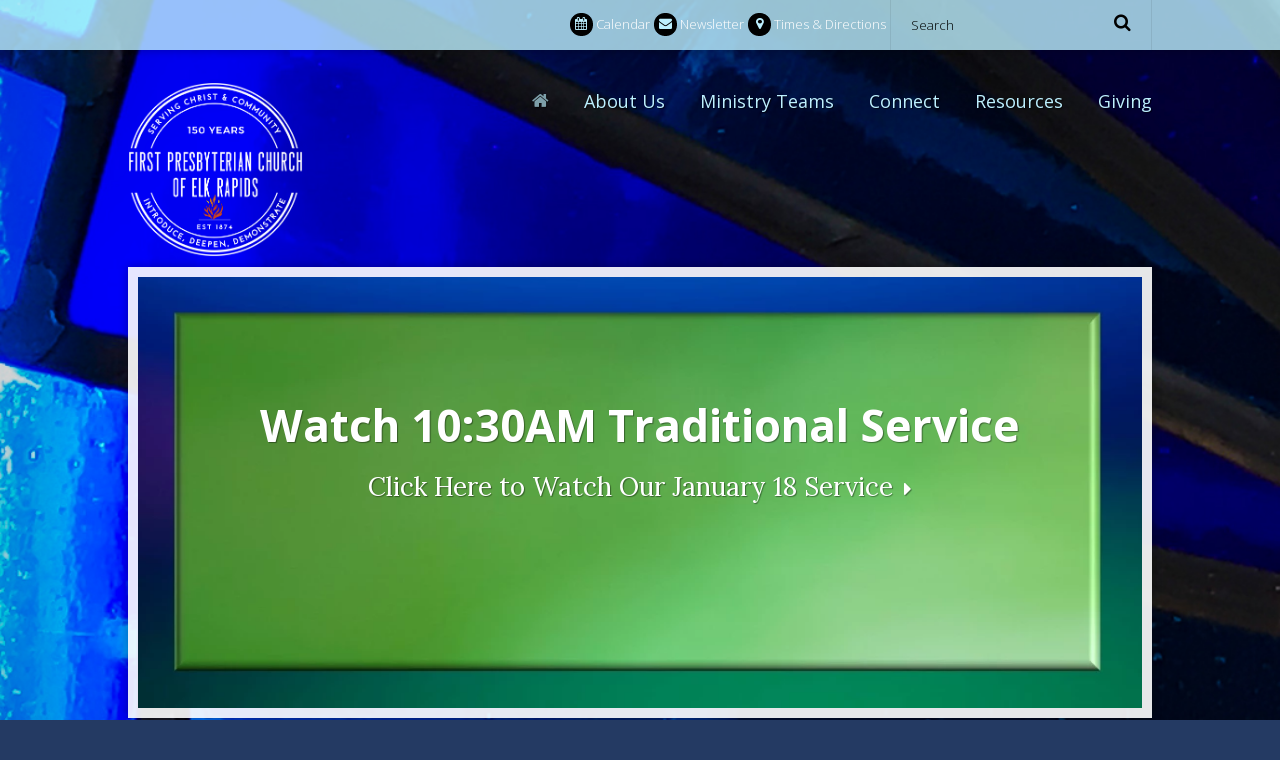

--- FILE ---
content_type: text/html; charset=UTF-8
request_url: http://www.erfpc.org/
body_size: 27723
content:
<!DOCTYPE html>
<html class='no-js ' lang='en' xml:lang='en' data-cms='https://my.ekklesia360.com' data-siteid='16801' data-themeid='mk025'>
<head>
    
<!--

Theme: MK025 "L'Engle"
Design © 2026 Monk Development, Inc. All rights reserved.
For help, see: http://help.ekklesia360.com/

-->

<meta charset="utf-8">
<meta http-equiv="X-UA-Compatible" content="IE=edge">

<title>First Presbyterian Church of Elk Rapids</title>
<meta name="description" content=""/>
<meta name="keywords" content=""/>
<meta name="viewport" content="width=device-width, initial-scale=1.0, minimum-scale=1.0">
<meta content="yes" name="apple-mobile-web-app-capable">

<link href='http://fonts.googleapis.com/css?family=Open+Sans:400,300,300italic,400italic,600,600italic,700,700italic,800,800italic%7CLora:400,700,400italic,700italic' rel='stylesheet' type='text/css'>

<link rel="stylesheet" href="http://shared.ekk360.com/theme/css/theme-common.css" />
<link rel="stylesheet" href="/_assets/fonts/mk025/style.css?t=20161010164031" />
<link rel="stylesheet" href="/_assets/css/styles.css?t=20170430162035" />
<link rel="stylesheet" href="/_assets/css/override.css?t=20170710150653" />



<style>.r_grid{width:100%;margin:1em 0;clear:both}.r_grid .r_row{width:100%;margin-bottom:1em}.r_grid .r_row.omega{margin-bottom:0}.r_grid .clearfix:before,.r_grid .clearfix:after{content:" ";display:table}.r_grid .clearfix:after{clear:both}.r_grid .full,.r_grid .one-half,.r_grid .one-third,.r_grid .one-fourth,.r_grid .two-third,.r_grid .three-fourth,.r_grid .one-half.omega,.r_grid .one-third.omega,.r_grid .two-third.omega,.r_grid .one-fourth.omega,.r_grid .three-fourth.omega{padding-left:2.60281%;padding-right:2.60281%;width:94.79438%;float:right;margin-right:0;*margin-left:-1.66em;display:inline}.r_grid img{display:block;width:100%;height:auto;min-width:100%;max-width:100%;line-height:0;padding:0;margin:0}@media (max-width: 61.5em){.r_grid .full,.r_grid .one-half,.r_grid .one-third,.r_grid .one-fourth,.r_grid .two-third,.r_grid .three-fourth,.r_grid .one-half.omega,.r_grid .one-third.omega,.r_grid .two-third.omega,.r_grid .one-fourth.omega,.r_grid .three-fourth.omega{margin-bottom:1em}.r_grid .r_row{margin-bottom:0}}@media (min-width: 61.5em){.r_grid .full{width:100%;padding-left:0;padding-right:0;margin-left:0;margin-right:0;float:left}.r_grid .one-half{padding-left:0;padding-right:0;width:48.94268%;float:left;margin-right:2.11465%}.r_grid .one-third{padding-left:0;padding-right:0;width:31.92357%;float:left;margin-right:2.11465%}.r_grid .one-fourth{padding-left:0;padding-right:0;width:23.41401%;float:left;margin-right:2.11465%}.r_grid .two-third{padding-left:0;padding-right:0;width:65.96178%;float:left;margin-right:2.11465%}.r_grid .three-fourth{padding-left:0;padding-right:0;width:74.47134%;float:left;margin-right:2.11465%}.r_grid .one-half.omega{padding-left:0;padding-right:0;width:48.94268%;float:right;margin-right:0}.r_grid .one-third.omega{padding-left:0;padding-right:0;width:31.92357%;float:right;margin-right:0}.r_grid .one-fourth.omega{padding-left:0;padding-right:0;width:23.41401%;float:right;margin-right:0}.r_grid .two-third.omega{padding-left:0;padding-right:0;width:65.96178%;float:right;margin-right:0}.r_grid .three-fourth.omega{padding-left:0;padding-right:0;width:74.47134%;float:right;margin-right:0}}

#header > div > div > a > img { 
  
  max-height: 175px!important; 
  max-width: 175px!important; 
}</style>
<script src="/_assets/js/vendor/modernizr.js"></script></head>

<body id="homepage" class="homepage">

<div id="outer-wrap">

    <div id="wrap">
        <nav class="mobile">
	<div class="nav-inner">
                <form action="/search-results/" method="get" id="searchForm2" ><fieldset>
               <input type="text" id="search_term2" name="keywords" value="search" class="clearClick" />
               <a id="search_go2" href="#" class="mcmsSearch2 icon-search"></a>
<input type="hidden" name="show_results" value="N%3B" />

            </fieldset></form>	<ul id='mobilenav'><li id='mobilenav-nav_home' class='current'><a href='/' >Home</a><li id='mobilenav-nav_about-us' class=''><a href='/about-us/' >About Us</a><div class="meganav"><div class="container"><section class='sections-2 hasnav'><div class='text'><h2>A Place to Grow</h2>
<p><span>At First Presbyterian Church&nbsp;you will discover a warm group of real people dedicated to following our Lord and Savior, Jesus Christ. From the moment you walk up to the building you can expect&hellip;</span></p>
<p><a class="button-medium" href="/about-us/im-new/">Start Here</a></p></div></section><section class='sections-2 hasnav'><ul id="mobilenav-about-us" class="links">
  <li id="mobilenav-about-us_about-us_im-new"><a href="/about-us/im-new/" data-pageid="665923" >I&#039;m New</a></li>
  <li id="mobilenav-about-us_about-us_our-mission"><a href="/about-us/our-mission/" data-pageid="712527" >Our Mission</a></li>
  <li id="mobilenav-about-us_about-us_what-we-believe"><a href="/about-us/what-we-believe/" data-pageid="665922" >What We Believe</a></li>
  <li id="mobilenav-about-us_about-us_our-history"><a href="/about-us/our-history/" data-pageid="712529" >Our History</a></li>
  <li id="mobilenav-about-us_about-us_worship-services"><a href="/about-us/worship-services/" data-pageid="712526" >Worship Services</a></li>
  <li id="mobilenav-about-us_about-us_our-staff"><a href="/about-us/our-staff/" data-pageid="665926" >Our Staff</a></li>
  <li id="mobilenav-about-us_about-us_contact-us"><a href="/about-us/contact-us/" data-pageid="665910" >Contact Us</a></li>
</ul>
</section></div></div></li><li id='mobilenav-nav_ministry-teams' class=''><a href='/ministry-teams/' >Ministry Teams </a><div class="meganav"><div class="container"><section class='sections-2 hasnav'><div class='text'><blockquote>
<p>Go, therefore, and make disciples of all nations, baptizing them in the name of the Father and of the Son and of the Holy Spirit<strong>Matthew 28:19</strong></p>
</blockquote></div></section><section class='sections-2 hasnav'><ul id="mobilenav-ministry-teams" class="links">
  <li id="mobilenav-ministry-teams_ministry-teams_adult-ed-and-small-groups"><a href="/ministry-teams/adult-ed-and-small-groups/" data-pageid="1168912" >Adult Ed and Small Groups</a></li>
  <li id="mobilenav-ministry-teams_ministry-teams_committees"><a href="/ministry-teams/committees/" data-pageid="1476301" >Committees</a></li>
  <li id="mobilenav-ministry-teams_ministry-teams_family-ministry"><a href="/ministry-teams/family-ministry/" data-pageid="1332248" >Family Ministry</a></li>
  <li id="mobilenav-ministry-teams_ministry-teams_endowment"><a href="/ministry-teams/endowment/" data-pageid="1183255" >Endowment </a></li>
  <li id="mobilenav-ministry-teams_ministry-teams_mission-and-outreach"><a href="/ministry-teams/mission-and-outreach/" data-pageid="1183252" >Mission and Outreach</a></li>
</ul>
</section></div></div></li><li id='mobilenav-nav_connect' class=''><a href='/connect/' >Connect</a><div class="meganav"><div class="container"><section class='sections-2 hasnav'><div class='text'><h2>GET CONNECTED</h2>
<p>We believe that what we do within each ministry should flow purposefully out of what we value and love.</p>
<p><a href="/connect/church-calendar/" class="button-medium">VIEW CHURCH CALENDAR</a></p></div></section><section class='sections-2 hasnav'><ul id="mobilenav-connect" class="links">
  <li id="mobilenav-connect_connect_church-calendar"><a href="/connect/church-calendar/" data-pageid="712521" >Church Calendar</a></li>
  <li id="mobilenav-connect_connect_serve"><a href="/connect/serve/" data-pageid="762991" >Serve</a></li>
  <li id="mobilenav-connect_connect_stories"><a href="/connect/stories/" data-pageid="762992" >Faith Stories</a></li>
  <li id="mobilenav-connect_another-test-blog"><a href="/another-test-blog/">Pastor Jim’s Blog</a></li>
</ul>
</section></div></div></li><li id='mobilenav-nav_resources' class=''><a href='/resources/' >Resources</a><div class="meganav"><div class="container"><section class='sections-2 hasnav'><div class='text'><h2>RESOURCES</h2>
<p><span>Use these resources to deepen your relationship with Jesus Christ.</span></p>
<p><a href="/sermon-1061303/" class="button-medium">LATEST MESSAGE</a></p></div></section><section class='sections-2 hasnav'><ul id="mobilenav-resources" class="links">
  <li id="mobilenav-resources_resources_sunday-church-bulletin"><a href="/resources/sunday-church-bulletin/" data-pageid="788710" >Sunday Church Bulletin</a></li>
  <li id="mobilenav-resources_resources_sermons"><a href="/resources/sermons/">Sermons</a></li>
  <li id="mobilenav-resources_resources_photo-gallery"><a href="/resources/photo-gallery/" data-pageid="665929" >Photo Gallery</a></li>
</ul>
</section></div></div></li><li id='mobilenav-nav_giving' class=''><a href='/giving/' >Giving</a><div class="meganav"><div class="container"><section class='sections-1 hasnav'><ul id="mobilenav-giving" class="links">
  <li id="mobilenav-giving_giving_online-giving"><a href="/giving/online-giving/" data-pageid="680127" >Online Giving</a></li>
  <li id="mobilenav-giving_giving_endowment-giving"><a href="/giving/endowment-giving/" data-pageid="1333736" >Endowment Giving</a></li>
  <li id="mobilenav-giving_giving_stewardship-video-stories"><a href="/giving/stewardship-video-stories/" data-pageid="965185" >Stewardship Video Stories</a></li>
</ul>
</section></div></div></li></ul>	</div>
</nav><!--end .mobile-->
        <div id="inner-wrap">
            <div id="metanav">
	<div class="container">

    <a id="mobile-open"><span class="icon-menu"></span></a>

                <form action="/search-results/" method="get" id="searchForm" ><fieldset>
               <input type="text" id="search_term" name="keywords" value="search" class="clearClick" />
               <a id="search_go" href="#" class="mcmsSearch icon-search"></a>
<input type="hidden" name="show_results" value="N%3B" />

            </fieldset></form>
<ul class='top-links'><li class='calendar'><a href='/connect/church-calendar' title="Calendar"><span class='icon-calendar'></span>Calendar</a></li><li class='newsletter'><a href='/newsletter-signup' title="Newsletter"><span class='icon-mail'></span>Newsletter</a></li><li class='times-directions'><a href='/about-us/contact-us' title="Times & Directions"><span class='icon-location'></span>Times & Directions</a></li></ul>
    </div>
</div><!--end #metanav-->            <div id="header">
	<div class="container">
    	<div class="logo"><a href="/">
        	<img src='https://cdn.monkplatform.com/image/[base64]/newchurchlogo.png?fm=webp' alt='First Presbyterian Church of Elk Rapids' />            </a>
        </div>  
        <nav class="desktop"><ul id='nav'><li id='nav-nav_home' class='current'><a href='/' >Home</a><li id='nav-nav_about-us' class=''><a href='/about-us/' >About Us</a><div class="meganav"><div class="container"><section class='sections-2 hasnav'><div class='text'><h2>A Place to Grow</h2>
<p><span>At First Presbyterian Church&nbsp;you will discover a warm group of real people dedicated to following our Lord and Savior, Jesus Christ. From the moment you walk up to the building you can expect&hellip;</span></p>
<p><a class="button-medium" href="/about-us/im-new/">Start Here</a></p></div></section><section class='sections-2 hasnav'><ul id="nav-about-us" class="links">
  <li id="nav-about-us_about-us_im-new"><a href="/about-us/im-new/" data-pageid="665923" >I&#039;m New</a></li>
  <li id="nav-about-us_about-us_our-mission"><a href="/about-us/our-mission/" data-pageid="712527" >Our Mission</a></li>
  <li id="nav-about-us_about-us_what-we-believe"><a href="/about-us/what-we-believe/" data-pageid="665922" >What We Believe</a></li>
  <li id="nav-about-us_about-us_our-history"><a href="/about-us/our-history/" data-pageid="712529" >Our History</a></li>
  <li id="nav-about-us_about-us_worship-services"><a href="/about-us/worship-services/" data-pageid="712526" >Worship Services</a></li>
  <li id="nav-about-us_about-us_our-staff"><a href="/about-us/our-staff/" data-pageid="665926" >Our Staff</a></li>
  <li id="nav-about-us_about-us_contact-us"><a href="/about-us/contact-us/" data-pageid="665910" >Contact Us</a></li>
</ul>
</section></div></div></li><li id='nav-nav_ministry-teams' class=''><a href='/ministry-teams/' >Ministry Teams </a><div class="meganav"><div class="container"><section class='sections-2 hasnav'><div class='text'><blockquote>
<p>Go, therefore, and make disciples of all nations, baptizing them in the name of the Father and of the Son and of the Holy Spirit<strong>Matthew 28:19</strong></p>
</blockquote></div></section><section class='sections-2 hasnav'><ul id="nav-ministry-teams" class="links">
  <li id="nav-ministry-teams_ministry-teams_adult-ed-and-small-groups"><a href="/ministry-teams/adult-ed-and-small-groups/" data-pageid="1168912" >Adult Ed and Small Groups</a></li>
  <li id="nav-ministry-teams_ministry-teams_committees"><a href="/ministry-teams/committees/" data-pageid="1476301" >Committees</a></li>
  <li id="nav-ministry-teams_ministry-teams_family-ministry"><a href="/ministry-teams/family-ministry/" data-pageid="1332248" >Family Ministry</a></li>
  <li id="nav-ministry-teams_ministry-teams_endowment"><a href="/ministry-teams/endowment/" data-pageid="1183255" >Endowment </a></li>
  <li id="nav-ministry-teams_ministry-teams_mission-and-outreach"><a href="/ministry-teams/mission-and-outreach/" data-pageid="1183252" >Mission and Outreach</a></li>
</ul>
</section></div></div></li><li id='nav-nav_connect' class=''><a href='/connect/' >Connect</a><div class="meganav"><div class="container"><section class='sections-2 hasnav'><div class='text'><h2>GET CONNECTED</h2>
<p>We believe that what we do within each ministry should flow purposefully out of what we value and love.</p>
<p><a href="/connect/church-calendar/" class="button-medium">VIEW CHURCH CALENDAR</a></p></div></section><section class='sections-2 hasnav'><ul id="nav-connect" class="links">
  <li id="nav-connect_connect_church-calendar"><a href="/connect/church-calendar/" data-pageid="712521" >Church Calendar</a></li>
  <li id="nav-connect_connect_serve"><a href="/connect/serve/" data-pageid="762991" >Serve</a></li>
  <li id="nav-connect_connect_stories"><a href="/connect/stories/" data-pageid="762992" >Faith Stories</a></li>
  <li id="nav-connect_another-test-blog"><a href="/another-test-blog/">Pastor Jim’s Blog</a></li>
</ul>
</section></div></div></li><li id='nav-nav_resources' class=''><a href='/resources/' >Resources</a><div class="meganav"><div class="container"><section class='sections-2 hasnav'><div class='text'><h2>RESOURCES</h2>
<p><span>Use these resources to deepen your relationship with Jesus Christ.</span></p>
<p><a href="/sermon-1061303/" class="button-medium">LATEST MESSAGE</a></p></div></section><section class='sections-2 hasnav'><ul id="nav-resources" class="links">
  <li id="nav-resources_resources_sunday-church-bulletin"><a href="/resources/sunday-church-bulletin/" data-pageid="788710" >Sunday Church Bulletin</a></li>
  <li id="nav-resources_resources_sermons"><a href="/resources/sermons/">Sermons</a></li>
  <li id="nav-resources_resources_photo-gallery"><a href="/resources/photo-gallery/" data-pageid="665929" >Photo Gallery</a></li>
</ul>
</section></div></div></li><li id='nav-nav_giving' class=''><a href='/giving/' >Giving</a><div class="meganav"><div class="container"><section class='sections-1 hasnav'><ul id="nav-giving" class="links">
  <li id="nav-giving_giving_online-giving"><a href="/giving/online-giving/" data-pageid="680127" >Online Giving</a></li>
  <li id="nav-giving_giving_endowment-giving"><a href="/giving/endowment-giving/" data-pageid="1333736" >Endowment Giving</a></li>
  <li id="nav-giving_giving_stewardship-video-stories"><a href="/giving/stewardship-video-stories/" data-pageid="965185" >Stewardship Video Stories</a></li>
</ul>
</section></div></div></li></ul></nav>
    </div>
</div><!--end #header-->    
            <div id='rotator-8195' class='rotator'><div class='container'><img src='/_assets/img/loading.svg' class='loading' alt='' /><div class="cycle-ss" id="cycle-1" data-cycle-slides="> div.slide" data-cycle-auto-height="calc" data-cycle-speed="350" data-cycle-swipe="true" data-cycle-log="false" data-cycle-fx="fade" data-cycle-timeout="8000" data-cycle-prev='#rotator-8195 .cycle-prev' data-cycle-next='#rotator-8195 .cycle-next' data-cycle-pager="#pager-8195" ><div class='slide'><a class='image-slide' href='https://vimeo.com/event/5647881/embed' target='_blank'><img src='https://cdn.monkplatform.com/image/[base64]/20200802-watch-worship-service-green-background.jpg?fm=webp' alt='' /><div class='caption'><div class='container'><div class='title'>Watch 10:30AM Traditional Service</div><div class='desc'>Click Here to Watch Our January 18 Service</div></div></div></a></div><div class='slide'><a class='image-slide' href='https://vimeo.com/event/5647875/embed' target='_blank'><img src='https://cdn.monkplatform.com/image/[base64]/20200802-watch-worship-service-green-background.jpg?fm=webp' alt='' /><div class='caption'><div class='container'><div class='title'>Watch 9AM Contemporary Service</div><div class='desc'>Click Here to Watch our January 18 Service</div></div></div></a></div><div class='slide'><a class='image-slide' href='https://waiver.smartwaiver.com/w/5bfeef3e1df91/web/?auto_tag=fh_id_329428151&fh-u=7a15fa24-5ef2-4f22-97bf-e834ba609282'><img src='https://cdn.monkplatform.com/image/[base64]/20260118-youth-group-snow-tubing-graphic.jpg?fm=webp' alt='' /><div class='caption'><div class='container'></div></div></a></div><div class='slide'><a class='image-slide'><img src='https://cdn.monkplatform.com/image/[base64]/20200802-community-cupboard-graphic.jpg?fm=webp' alt='' /><div class='caption'><div class='container'></div></div></a></div></div><span class='cycle-prev icon-arrow4-left pager'></span><span class='cycle-next icon-arrow4-right pager'></span><div class='cycle-pager' id='pager-8195'></div></div></div><!--end .rotator-->            
            <div id="content" class="fullwidth">
                <div class="container">
                    <div id="text" class="welcome">
                        <h4></h4>                    </div> <!--end #text-->
                </div>

                <div class="content-section ">
<div class="content-section-inner" >
	<div class="container">
   <h2 style="text-align: center;"><a href="/about-us/worship-services/">Service Times</a></h2>
<h3 style="text-align: center;">9:00 AM Contemporary and 10:30 AM Traditional</h3>
<p style="text-align: center;"><a href="https://www.facebook.com/FPCElkRapids1874/">Click Here to go to our Facebook page for Online Worship</a></p>    </div>
</div>
</div>
<div class="content-section dark">
<div class="content-section-inner" >
	<div class="container">
   <div><div class='widget events div-col-3'><article class='div-col'><a href='/event/22140182-2026-01-21-630pm-praise-team-practice'><div class='date-wrap'><span class='month'>Jan</span><span class='day'>21</span></div><h3>6:30PM Praise Team Practice</h3><p class='meta'><span class='times'>Every Wednesday<span class='event-sep'>, </span><span class="eventTime"> 6:30 PM -  8:00 PM</span></span></p></a></article><article class='div-col'><a href='/event/22872571-2026-01-23-choir-rehearsal'><div class='date-wrap'><span class='month'>Jan</span><span class='day'>23</span></div><h3>Choir Rehearsal</h3><p class='meta'><span class='times'>Every Friday<span class='event-sep'>, </span><span class="eventTime">10:30 AM - 12:00 PM</span></span><span class='location'>First Presbyterian Church of Elk Rapids</span></p></a></article><article class='div-col'><a href='/event/23872974-2026-01-25-9am-contemporary-service'><div class='date-wrap'><span class='month'>Jan</span><span class='day'>25</span></div><h3>9AM Contemporary Service</h3><p class='meta'><span class='times'>Every Sunday<span class='event-sep'>, </span><span class="eventTime"> 9:00 AM - 10:00 AM</span></span><span class='location'>First Presbyterian Church of Elk Rapids</span></p></a></article></div></div>
<p>&nbsp;</p>    </div>
</div>
</div>
<div class="content-section ">
<div class="content-section-inner" >
	<div class="container">
   <h2>Get the&nbsp;weekly EBlast</h2>
<h6><span>Get the&nbsp;weekly&nbsp;EBlast&nbsp;newsletter which contains all the latest news and events for First Presbyterian Church. &nbsp;Sign-up today!</span></h6>
<p><a class="button-large" href="/weekly-eblast-newsletter/">Sign Up</a></p>    </div>
</div>
</div>
<div class="content-section dark">
<div class="content-section-inner" >
	<div class="container">
   <div><div class='widget featured'><article class='pos-1'><a href='/about-us/im-new'><img src='https://cdn.monkplatform.com/image/[base64]/welcomeimage.jpg?fm=webp' alt='welcome' /><span>Welcome</span></a></article><article class='pos-2'><a href='/connect/serve'><img src='https://cdn.monkplatform.com/image/[base64]/servehands.jpg?fm=webp' alt='serve' /><span>Serve</span></a></article><article class='pos-3'><a href='/'><img src='https://cdn.monkplatform.com/image/[base64]/belong.jpg?fm=webp' alt='belong' /><span>Belong</span></a></article></div></div>    </div>
</div>
</div>

            </div> <!--end #content-->

            <footer id="footer">
		<div class="top">
        <div class="container">
<div class='tagline'><p><strong>Introduce <em>Jesus Christ</em></strong>&nbsp;to those who do not know Him;<br /><strong>Deepen the faith and commitment</strong> of those who already know Him;<br /><strong>Demonstrate Christ&rsquo;s way of love</strong> in service to the world.</p></div>   
		<div class="connect">
  			<section class="buttons">
           		<p>
                	<a class="button-medium" id="scrolltop">Scroll Up <span class="icon-arrow2-up"></span></a>
                    <a href="/" class="button-medium">Home <span class="icon-home"></span></a>
              	</p>
           </section>
           
           <section class="social">
<ul class='social-links'><li class='facebook'> <a href='https://www.facebook.com/FPCElkRapids1874/' target='_blank' title='Facebook'><span class='icon-facebook'></span> Facebook</a></li><li class='contact-us'> <a href='/about-us/contact-us' title='Contact Us'><span class='icon-mail'></span> Contact Us</a></li></ul>    
           </section>
           <section class="copyright">
        		<p>Copyright &copy; 2026 First Presbyterian Church of Elk Rapids</p>
<h6>404 Spruce Street, Elk Rapids, MI 49629</h6>           </section>
     
        </div>
	</div> 
    </div>     
    
    <div class="btm">
    <div class="container">
    	<nav class="footer">
<ul id="footernav">
  <li class="current" id="footernav_home"><a href='/'>Home</a></li>
  <li id="footernav_about-us"><a href='/about-us/'>About Us</a></li>
  <li id="footernav_ministry-teams"><a href='/ministry-teams/'>Ministry Teams </a></li>
  <li id="footernav_connect"><a href='/connect/'>Connect</a></li>
  <li id="footernav_resources"><a href='/resources/'>Resources</a></li>
  <li id="footernav_giving"><a href='/giving/'>Giving</a></li>
</ul>
        
        </nav>
        <div class="credits">
			<div id='vendor-tagline' class='light'><a class="e360" href="http://www.ekklesia360.com" title="Ekklesia 360 | Web Development &amp; CMS" target="_blank">Ekklesia 360</a><link rel="stylesheet" href="https://ac4a520296325a5a5c07-0a472ea4150c51ae909674b95aefd8cc.ssl.cf1.rackcdn.com/theme/css/tagline-e360.css
"/><script src="https://ac4a520296325a5a5c07-0a472ea4150c51ae909674b95aefd8cc.ssl.cf1.rackcdn.com/theme/js/setLuminanceClass.js"></script></div>
		</div>
    </div>
    </div>
   
</footer><!--end #footer-->
        </div> <!--end #inner-wrap-->
    </div> <!--end #wrap-->
</div> <!--end #outer-wrap-->

<script>
  var refTagger = {
    settings: {
      bibleVersion: "NRSV"
    }
  };
  (function(d, t) {
    var g = d.createElement(t), s = d.getElementsByTagName(t)[0];
    g.src = "//api.reftagger.com/v2/RefTagger.js";
    s.parentNode.insertBefore(g, s);
  }(document, "script"));
</script>
<script src="/_assets/js/vendor/media.match.js"></script>
<script src="/_assets/js/vendor/jquery.js"></script>
<script src="/_assets/js/vendor/enquire.js"></script>
<script src="/_assets/js/vendor/jquery.colorbox.js"></script>
<script src="/_assets/js/vendor/jquery.hammer.js"></script>
<script src="/_assets/js/vendor/jquery-ui.min.js"></script>
<script src="/_assets/js/vendor/jquery.fitvids.js"></script>
    <script src="/_assets/js/vendor/jquery.cycle2.js"></script>
    <script src="/_assets/js/vendor/jquery.cycle2.swipe.js"></script>
    <script src="/_assets/js/app/rotator.js"></script>
<script src="/_assets/js/site.js"></script>
<script src="http://api.monkcms.com/Clients/monkcms-dev.js"></script>
<script src="http://shared.ekk360.com/theme/js/theme-common.js"></script>
<script>
    $(document).ready(function () {
        // Initialize functions created in site.js
        universal();
        selectMenu();
        megaNav();
        megaNavResize();
        mobileFix();
        consoleFix();
        mobileNav();
        rotator();    });
</script>

</body>
</html>


--- FILE ---
content_type: text/css
request_url: http://www.erfpc.org/_assets/fonts/mk025/style.css?t=20161010164031
body_size: 4136
content:
@font-face {
	font-family: 'mk025';
	src:url('fonts/mk025.eot?u9hldb');
	src:url('fonts/mk025.eot?#iefixu9hldb') format('embedded-opentype'),
		url('fonts/mk025.woff?u9hldb') format('woff'),
		url('fonts/mk025.ttf?u9hldb') format('truetype'),
		url('fonts/mk025.svg?u9hldb#mk025') format('svg');
	font-weight: normal;
	font-style: normal;
}

[class^="icon-"], [class*=" icon-"] {
	font-family: 'mk025';
	speak: none;
	font-style: normal;
	font-weight: normal;
	font-variant: normal;
	text-transform: none;
	line-height: 1;

	/* Better Font Rendering =========== */
	-webkit-font-smoothing: antialiased;
	-moz-osx-font-smoothing: grayscale;
}

.icon-heart:before {
	content: "\f004";
}

.icon-star:before {
	content: "\f005";
}

.icon-star-o:before {
	content: "\f006";
}

.icon-user:before {
	content: "\f007";
}

.icon-lock:before {
	content: "\f023";
}

.icon-bookmark:before {
	content: "\f02e";
}

.icon-pencil2:before {
	content: "\f042";
}

.icon-leaf:before {
	content: "\f06c";
}

.icon-heart-o:before {
	content: "\f08a";
}

.icon-phone:before {
	content: "\f095";
}

.icon-bookmark-o:before {
	content: "\f097";
}

.icon-credit-card:before {
	content: "\f09d";
}

.icon-globe:before {
	content: "\f0ac";
}

.icon-group:before {
	content: "\f0c0";
}

.icon-users:before {
	content: "\f0c0";
}

.icon-mobile:before {
	content: "\f10b";
}

.icon-mobile-phone:before {
	content: "\f10b";
}

.icon-anchor:before {
	content: "\f13d";
}

.icon-ticket:before {
	content: "\f145";
}

.icon-dollar:before {
	content: "\f155";
}

.icon-usd:before {
	content: "\f155";
}

.icon-child:before {
	content: "\f1ae";
}

.icon-life-bouy:before {
	content: "\f1cd";
}

.icon-life-buoy:before {
	content: "\f1cd";
}

.icon-life-ring:before {
	content: "\f1cd";
}

.icon-life-saver:before {
	content: "\f1cd";
}

.icon-support:before {
	content: "\f1cd";
}

.icon-on-the-city:before {
	content: "\e601";
}

.icon-search:before {
	content: "\f002";
}

.icon-close:before {
	content: "\f00d";
}

.icon-home:before {
	content: "\f015";
}

.icon-play:before {
	content: "\f01d";
}

.icon-headphones:before {
	content: "\f025";
}

.icon-volume-off:before {
	content: "\f026";
}

.icon-volume-on:before {
	content: "\f028";
}

.icon-book:before {
	content: "\f02d";
}

.icon-photo:before {
	content: "\f03e";
}

.icon-pencil:before {
	content: "\f040";
}

.icon-location:before {
	content: "\f041";
}

.icon-arrow1-left:before {
	content: "\f053";
}

.icon-arrow1-right:before {
	content: "\f054";
}

.icon-plus1:before {
	content: "\f055";
}

.icon-minus1:before {
	content: "\f056";
}

.icon-arrow2-left:before {
	content: "\f060";
}

.icon-arrow2-right:before {
	content: "\f061";
}

.icon-arrow2-up:before {
	content: "\f062";
}

.icon-arrow2-down:before {
	content: "\f063";
}

.icon-plus2:before {
	content: "\f067";
}

.icon-minus2:before {
	content: "\f068";
}

.icon-calendar:before {
	content: "\f073";
}

.icon-bubble:before {
	content: "\f075";
}

.icon-twitter:before {
	content: "\f099";
}

.icon-facebook:before {
	content: "\f09a";
}

.icon-rss:before {
	content: "\f09e";
}

.icon-menu:before {
	content: "\f0c9";
}

.icon-pinterest:before {
	content: "\f0d3";
}

.icon-google-plus:before {
	content: "\f0d5";
}

.icon-arrow3-down:before {
	content: "\f0d7";
}

.icon-arrow3-up:before {
	content: "\f0d8";
}

.icon-arrow3-left:before {
	content: "\f0d9";
}

.icon-arrow3-right:before {
	content: "\f0da";
}

.icon-selectmenu:before {
	content: "\f0dc";
}

.icon-mail:before {
	content: "\f0e0";
}

.icon-linkedin:before {
	content: "\f0e1";
}

.icon-file1:before {
	content: "\f0f6";
}

.icon-arrow4-left:before {
	content: "\f104";
}

.icon-arrow4-right:before {
	content: "\f105";
}

.icon-arrow4-up:before {
	content: "\f106";
}

.icon-arrow4-down:before {
	content: "\f107";
}

.icon-screen:before {
	content: "\f108";
}

.icon-select:before {
	content: "\f124";
}

.icon-file2:before {
	content: "\f15b";
}

.icon-youtube:before {
	content: "\f167";
}

.icon-instagram:before {
	content: "\f16d";
}

.icon-apple:before {
	content: "\f179";
}

.icon-android:before {
	content: "\f17b";
}

.icon-vimeo:before {
	content: "\f194";
}



--- FILE ---
content_type: text/css
request_url: http://www.erfpc.org/_assets/css/override.css?t=20170710150653
body_size: 11071
content:
/* $image1, image, Body Background, /_assets/img/bg_body.jpg */
/* $background1, color, Page Background */
/* $background2, color, Footer Background */
/* $background3, color, Dark Sections Background */
/* $color1, color, Dark Sections Color */
/* $color2, color, Nav */
/* $color3, color, Text */
/* $color4, color, Links */
/* $color5, color, Text Alt 1 */
/* $color6, color, Text Alt 2 */
/* $color7, color, Text Alt 3 */
/* Image 1 - Body Background
================================================== */
body {
    /* $image1 */
    background-image: url(/_assets/img/bg_body.jpg);
}

/* Background 1 - Page Background
================================================== */
nav.mobile,
nav.mobile .nav-inner:after,
#content,
#content .content-section,
#module-search fieldset,
.ui-selectmenu,
.ui-selectmenu-button,
#event-control-bar {
    /* $background1 */
    background-color: #fefefe;
}

table caption,
.button-small:hover,
.button-medium:hover,
.rsvp a:hover,
#content .monkForm input[type=submit]:hover,
#comment-submit,
#newsletter_submit:hover,
#content ul.media li a:hover,
.ui-selectmenu-button.ui-state-focus span.ui-selectmenu-text,
.ui-selectmenu-button.ui-state-focus span.icon-selectmenu,
.ui-selectmenu-menu .ui-menu li,
#sidebar section .title a span,
.calendar th,
.calendar td > a:hover,
.list-time-month,
.featured-description:hover p,
#metanav .top-links li a,
#text .gallery a {
    /* $background1 */
    color: #fefefe;
}

.ui-selectmenu-menu .ui-menu li:hover {
    /* $background1 */
    background-color: rgba(254, 254, 254, 0.35);
}

/* Background 2 - Footer Background
================================================== */
#footer .top {
    /* $background2 */
    background-color: #f7f7f7;
}

#footer .social-links li a span {
    /* $background2 */
    color: #f7f7f7;
}

/* Background 3 - Dark Sections Background
================================================== */
#content hr {
    /* $background3 */
    color: #243a63;
}

body,
#content hr,
#content .content-section.dark {
    /* $background3 */
    background-color: #243a63;
}

#billboard h1 {
    /* $background3 */
    background-color: rgba(36, 58, 99, 0.2);
}

.homepage #content #text.welcome .button-small:hover,
.homepage #content #text.welcome .button-medium:hover,
#content .content-section.dark .button-small:hover,
#content .content-section.dark .button-medium:hover,
#content .content-section.dark .media li a:hover {
    /* $background3 */
    background-color: #243a63;
}

#content #event-nav li.active a {
    /* $background3 */
    border-color: #243a63;
}

/* Color 1 - Dark Sections Color
================================================== */
.homepage #content #text.welcome h2,
.homepage #content #text.welcome h3,
.homepage #content #text.welcome h4,
.homepage #content #text.welcome h5,
.homepage #content #text.welcome h6,
.homepage #content #text.welcome p,
.homepage #content #text.welcome a,
.homepage #content #text.welcome .button-small,
.homepage #content #text.welcome .button-medium,
.homepage #content #text.welcome .button-large,
#content .content-section.dark h2,
#content .content-section.dark h3,
#content .content-section.dark h4,
#content .content-section.dark h5,
#content .content-section.dark h6,
#content .content-section.dark p,
#content .content-section.dark a,
#content .content-section.dark .widget.events a:hover .meta,
#content .content-section.dark .button-small,
#content .content-section.dark .button-medium,
#content .content-section.dark .button-large,
#content .content-section.dark .media li a,
#content .content-section.dark .widget.events h3,
#footer .btm nav ul li a {
    /* $color1 */
    color: #fefefe;
}

#content .content-section.dark .meta {
    /* $color1 */
    color: rgba(254, 254, 254, 0.5);
}

#content .content-section.dark .widget.events .date-wrap,
.homepage #content #text.welcome .button-small,
.homepage #content #text.welcome .button-medium,
.homepage #content #text.welcome .button-large,
#content .content-section.dark .button-small,
#content .content-section.dark .button-medium,
#content .content-section.dark .button-large,
#content .content-section.dark .media li a {
    /* $color1 */
    background-color: rgba(254, 254, 254, 0.15);
}

#content .content-section.dark .widget.events a:hover .date-wrap {
    /* $color1 */
    border-color: rgba(254, 254, 254, 0.3);
}

.homepage #content #text.welcome .button-small,
.homepage #content #text.welcome .button-medium,
#content .content-section.dark .button-small,
#content .content-section.dark .button-medium,
#content .content-section.dark .media li a {
    /* $color1 */
    border-color: rgba(254, 254, 254, 0.15);
}

.homepage #content #text.welcome .button-large,
#content .content-section.dark .button-large {
    /* $color1 */
    border-bottom-color: rgba(254, 254, 254, 0.15);
}

.homepage #content #text.welcome .button-large:hover,
#content .content-section.dark .button-large:hover {
    /* $color1 */
    border-color: rgba(254, 254, 254, 0.3);
}

/* Color 2 - Nav
================================================== */
#metanav .top-links li a span,
#header .logo,
#header .logo a,
#nav > li > a,
#nav > li:hover > a,
#nav > li.current > a,
h1,
#footer .btm nav ul li a,
#blogs .comment-header,
#blogs .detail-item-header,
#blogs .list-item-header {
    /* $color2 */
    color: #bdf0ff;
}

#nav > li:hover > a,
#nav > li.current > a,
#blogs #content .detail-item-header a,
#blogs #content .list-item-header a,
#blogs #content .blog-comments a {
    /* $color2 */
    color: rgba(189, 240, 255, 0.65);
}

#mobile-open,
#metanav,
#nav > li > .meganav {
    /* $color2 */
    background-color: #bdf0ff;
}

#mobile-open,
#metanav {
    /* $color2 */
    background-color: rgba(189, 240, 255, 0.8);
}

#nav > li.dropdown > a:after {
    /* $color2 */
    border-bottom-color: rgba(189, 240, 255, 0.6);
}

#nav > li > .meganav {
    /* $color2 */
    border-color: rgba(189, 240, 255, 0.6);
}

/* Color 3 - Text
================================================== */
body,
table td,
table th,
table td,
textarea,
#search_term2,
#searchForm #search_term,
#module-search-term,
#mobilenav > li > a,
#content .monkForm label,
#content .monkForm legend,
#content .monkForm p,
#event-control-bar h3,
#event-control-bar .event-list-title,
.calendar-month,
.list-month-title,
.calendar td > a,
.list-weekday,
.featured-start,
.items article.detail .title h2,
#footer .social-links li a,
#footer .social-links li a:hover {
    /* $color3 */
    color: #000505;
}

.calendar th,
#blogs .detail-item-header,
#blogs .list-item-header,
#blogs .comment-header,
.gallery,
.gallery p.title {
    /* $color3 */
    background-color: #000505;
}

#content .content-section .widget.events a .date-wrap {
    /* $color3 */
    background-color: rgba(0, 5, 5, 0.15);
}

.gallery {
    /* $color3 */
    border-color: #000505;
}

#content .content-section .widget.events a:hover .date-wrap {
    /* $color3 */
    border-color: rgba(0, 5, 5, 0.3);
}

/* Color 4 - Links
================================================== */
a,
#mobile-open span,
#nav .meganav .links li a,
#searchForm #search_go:hover,
#searchForm2 #search_go2:hover,
#mobilenav > li.open > a,
#mobilenav > li.open > a span,
#mobilenav .meganav .links li a,
.button-small,
.button-large,
.button-large:hover,
#module-search-submit,
#content .widget.events h3,
#content .ui-selectmenu-text,
.ui-selectmenu-button span.ui-selectmenu-text,
.ui-selectmenu-button span.icon-selectmenu,
#content .widget.events a:hover .meta,
#event-control-bar h3 span,
.calendar td > a:hover,
#subnav > li > ul > li > a,
#footer .btm nav ul li a:hover {
    /* $color4 */
    color: #0f61fa;
}

#metanav .top-links li a:hover span,
.button-small:hover,
#content ul.media li a:hover,
#content .ui-selectmenu.ui-state-active,
#content .ui-selectmenu-button.ui-state-focus,
.ui-selectmenu-menu,
.ui-selectmenu-menu .ui-menu,
#sidebar section .title a:hover span,
#footer .social-links li a:hover span {
    /* $color4 */
    background-color: #0f61fa;
}

.button-small:hover {
    /* $color4 */
    border-color: #0f61fa;
}

.button-large:hover {
    /* $color4 */
    border-color: rgba(15, 97, 250, 0.3);
}

/* Color 5 - Text Alt 1
================================================== */
a:hover,
#pagination #current,
h3,
h5,
blockquote,
.button-medium,
.rsvp a,
#content .monkForm input[type=submit],
#comment-submit,
#newsletter_submit,
#nav .meganav .links li a:hover,
#mobilenav .meganav .links li a:hover,
#searchForm #search_go,
#searchForm2 #search_go2,
#module-search-submit:hover,
#subnav > li > ul > li.current > a,
#content #event-nav li a:hover,
#content #event-nav li.active a,
.list-time-day {
    /* $color5 */
    color: #000000;
}

.button-medium:hover,
.rsvp a:hover,
#content .monkForm input[type=submit]:hover,
#comment-submit:hover,
#newsletter_submit:hover,
#metanav .top-links li a span,
#sidebar section .title span,
#footer .social-links li a span,
.cycle-pager span.cycle-pager-active,
.list-time-month {
    /* $color5 */
    background-color: #000000;
}

#content .content-section .widget.featured article a:after {
    /* $color5 */
    background-color: rgba(0, 0, 0, 0.7);
}

.button-medium,
.rsvp a,
#content .monkForm input[type=submit],
#comment-submit,
#newsletter_submit,
blockquote {
    /* $color5 */
    background-color: rgba(0, 0, 0, 0.15);
}

.button-medium:hover,
.list-time-day,
.list-time-month {
    /* $color5 */
    border-color: #000000;
}

.button-medium,
.rsvp a,
#content .monkForm input[type=submit],
#comment-submit,
#newsletter_submit {
    /* $color5 */
    border-color: rgba(0, 0, 0, 0.15);
}

/* Color 6 - Text Alt 2
================================================== */
table th,
h4,
h6,
blockquote b,
blockquote strong,
#content hr.hr-light,
#subnav > li > ul > li > a:hover:before,
#subnav > li > ul > li > ul > li > a,
#subnav > li > ul > li > ul > li > a:hover:before,
#content .widget .meta,
.items article .meta,
#events .meta,
.featured-event .meta,
article.event-detail .time .event-sep,
.items article .time {
    /* $color6 */
    color: #243a63;
}

#content .widget .meta {
    /* $color6 */
    color: rgba(36, 58, 99, 0.7);
}

table caption,
#content hr.hr-light {
    /* $color6 */
    background-color: #243a63;
}

.button-small,
.button-large,
#content ul.media li a,
#content #text .filters,
#subnav > li > ul > li > a:hover,
#subnav > li > ul > li > ul > li > a:hover,
#content #event-nav,
#blog-stage .grouping,
#blogs div.meta,
.comment-body {
    /* $color6 */
    background-color: rgba(36, 58, 99, 0.15);
}

.button-small,
#content ul.media li a {
    /* $color6 */
    border-color: rgba(36, 58, 99, 0.15);
}

.button-large {
    /* $color6 */
    border-bottom-color: rgba(36, 58, 99, 0.15);
}

/* Color 7 - Text Alt 3
================================================== */
h2,
#sidebar section .title,
#sidebar section .title a,
#search_term,
#subnav > li > a,
#subnav > li > ul > li > a:hover,
#subnav > li > ul > li > ul > li > a:hover,
#subnav > li > ul > li > ul > li.current > a {
    /* $color7 */
    color: #1f6dff;
}


--- FILE ---
content_type: application/javascript
request_url: http://www.erfpc.org/_assets/js/app/rotator.js
body_size: 2869
content:
/**
 *
 * rotator.js - Rotator Funtionality
 *
 * @authors - Kenny Kaye <kenny@monkdevelopment.com>
 *              Ricky Ybarra <ricky@monkdevelopment.com>
 *              Chris Ullyott <chris@monkdevelopment.com>
 *              Scott Beatty <scott@monkdevelopment.com>
 *
 */

function rotator() {

    var $slideshow = $('#cycle-1');

    if ($slideshow) {
        $slideshow.on({
            'cycle-initialized': function () {
                $('body').addClass('js-rotator');
            }
        });

        $slideshow.cycle();// Auto initialization
    }
    // Init video events
    this.videoEvents($('.video-slide'));

}

function videoEvents(videoSlide) {

    // Video Slide
    videoSlide.click(function (event) {

        event.preventDefault();

        var $this = $(this),
            width = 800,
            height = 448,
            title = $this.data('title');

        // If the video is embedded
        if ($this.data('video-type') == 'embed') {
            var video = true;
            url = $this.data('embed-src'),
                mediaURL = updateURLParam(url, 'autoplay', 0);
        }
        // If the video is uploaded file
        else if ($this.data('video-type') == 'file') {
            var video = true,
                mediaURL = $this.data('file-url'),
                mediaImg = encodeURIComponent($this.data('image')),
                mediaExt = mediaURL.substr((mediaURL.lastIndexOf('.') + 1)).toLowerCase(),
                JWformats = new Array('mp3', 'aac', 'm4a', 'f4a', 'flv', 'mp4', 'm4v', 'f4v', 'mov');

            // JW Compatable
            if ($.inArray(mediaExt, JWformats) > -1) {
                var url =
                    '/_components/popup.php'
                    + '?file=' + mediaURL
                    + '&title=' + title
                    + '&mediaWidth=' + width
                    + '&mediaHeight=' + height
                    + '&image=' + mediaImg;
            }
        }
        // Is a video
        if (video) {

            //console.log('video:'+video);
            //console.log('mobile:'+helper.mobileDetect());
            // If mobile
            if (mobileDetect()) {
                window.open(mediaURL);
            }
            else {
                //console.log('url:'+url);
                $.colorbox({
                    iframe: true,
                    href: url,
                    innerWidth: width,
                    innerHeight: height,
                    maxWidth: "75%",
                    maxHeight: "60%",
                    title: title,
                    onOpen: function () {
                        $('.cycle-slideshow').cycle('pause');
                    },
                    onCleanup: function () {
                        $('.cycle-slideshow').cycle('resume');
                    }
                });
            }
        }
    });
}